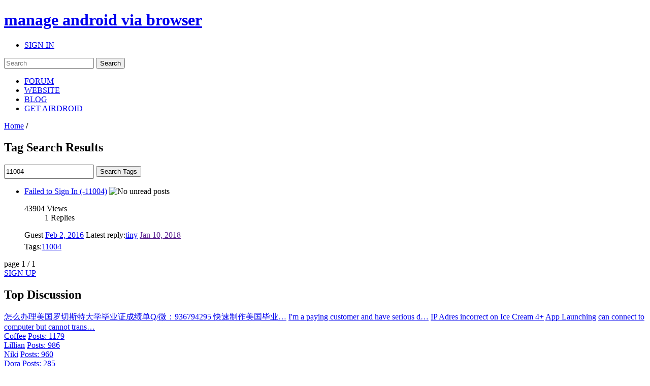

--- FILE ---
content_type: text/html; charset=utf-8
request_url: https://accounts.google.com/o/oauth2/postmessageRelay?parent=https%3A%2F%2Fforums.airdroid.com&jsh=m%3B%2F_%2Fscs%2Fabc-static%2F_%2Fjs%2Fk%3Dgapi.lb.en.2kN9-TZiXrM.O%2Fd%3D1%2Frs%3DAHpOoo_B4hu0FeWRuWHfxnZ3V0WubwN7Qw%2Fm%3D__features__
body_size: 162
content:
<!DOCTYPE html><html><head><title></title><meta http-equiv="content-type" content="text/html; charset=utf-8"><meta http-equiv="X-UA-Compatible" content="IE=edge"><meta name="viewport" content="width=device-width, initial-scale=1, minimum-scale=1, maximum-scale=1, user-scalable=0"><script src='https://ssl.gstatic.com/accounts/o/2580342461-postmessagerelay.js' nonce="tPktnhCVTFS20SuoZsHzwA"></script></head><body><script type="text/javascript" src="https://apis.google.com/js/rpc:shindig_random.js?onload=init" nonce="tPktnhCVTFS20SuoZsHzwA"></script></body></html>

--- FILE ---
content_type: text/html; charset=utf-8
request_url: https://www.google.com/recaptcha/api2/aframe
body_size: 266
content:
<!DOCTYPE HTML><html><head><meta http-equiv="content-type" content="text/html; charset=UTF-8"></head><body><script nonce="FXmeZasWCFdBSLs3csUCLQ">/** Anti-fraud and anti-abuse applications only. See google.com/recaptcha */ try{var clients={'sodar':'https://pagead2.googlesyndication.com/pagead/sodar?'};window.addEventListener("message",function(a){try{if(a.source===window.parent){var b=JSON.parse(a.data);var c=clients[b['id']];if(c){var d=document.createElement('img');d.src=c+b['params']+'&rc='+(localStorage.getItem("rc::a")?sessionStorage.getItem("rc::b"):"");window.document.body.appendChild(d);sessionStorage.setItem("rc::e",parseInt(sessionStorage.getItem("rc::e")||0)+1);localStorage.setItem("rc::h",'1769402787217');}}}catch(b){}});window.parent.postMessage("_grecaptcha_ready", "*");}catch(b){}</script></body></html>